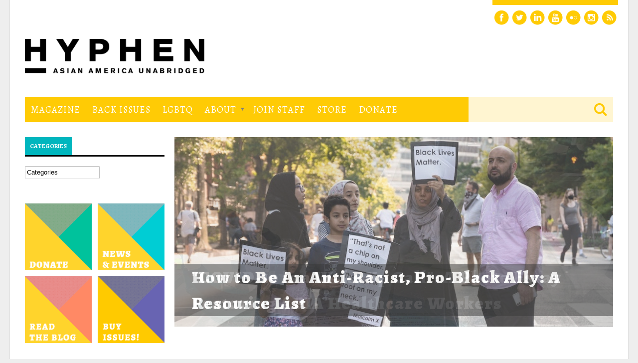

--- FILE ---
content_type: text/css
request_url: https://hyphenmagazine.com/sites/all/themes/core%207.x/boardwalk/css/style4.css?t5uqhq
body_size: 3255
content:
/* HTML 
--------------------------------------------------------------------------*/

body {
	color: #000;
	font-size: .875em;
	line-height: 1.6em;
	font-family: 'Roboto', "Helvetica Neue", Helvetica, Arial, sans-serif;
	font-weight: 300;
	background: #eee;
}

h1, h2, h3, h4, h5 {
  padding-bottom: 20px;
  font-weight: normal;
  line-height: 1.4em;
  font-family: 'Oswald', sans-serif;
  text-transform: uppercase;
}

p {
	padding-bottom: 20px;
}

pre {
  display: block;
  margin-bottom: 20px;
  padding: 20px;
  background: #666666;
  color: #ffffff;
  text-shadow: -1px -1px #333;
  border-top: 1px solid #333;
  border-left: 1px solid #333;
}

code {
  display: block;
  margin-bottom: 20px;
  font-style: italic;
  font-weight: bold;
  padding: 20px;	
  background: #eee;
  border-top: 1px solid #ddd;
  border-left: 1px solid #ddd;
}

address {
  display: block;
  margin-bottom: 20px;
  padding: 20px;
  border: 1px solid #dddddd;
  background: #eee;
  color: #333;
  text-shadow: 1px 1px #f9f9;
  border-top: 1px solid #ddd;
  border-left: 1px solid #ddd;
}

ul, ol, .block ul, menu, dir {
  padding-left: 1.0em;
  padding-bottom: 1.0em;
}

ul li, ol li, menu li {
  padding: 5px 0;
  list-style: disc inside none;	
}

ol li {
  list-style: decimal inside none;
}

.social ul li {
  list-style: none outside none;
}

.node-teaser .image-margin {
  margin-left: 260px;	
}

blockquote {
  margin: 20px 30px;
  padding-left: 58px;
  color: #666666;
  font-size: 14px;
  font-:italic;
  background: url(../images/openquote.png) top left no-repeat;
} 

blockquote p {
  padding-right: 50px;
  background: none;
} 

dl {
  margin-bottom: 1.0em;
  padding: 20px;
  border: 1px solid #dddddd;	
  background: #f9f9f9;
}

dt {
  font-weight: bold;
}

dd {
  padding-bottom: 1.0em;
  padding-left: 1.0em;
  font-:italic;	
}

acronym {
  text-transform: uppercase;	
}

cite {
  font-: italic;	
}

table {
  margin-bottom: 20px;
  border: 1px solid #ddd;
  background: #FFF;
  border-collapse:collapse;
  width: 100%;
}

caption {
  padding-bottom: 0.5em;	
  font-size: 11px;
}

th, td {
  padding: 10px;
  border: 1px solid #ddd;  	
}

th {
  background: #f9f9f9;
  font-weight: bold;	
}

legend {
  font-weight: bold;
  text-transform: uppercase;
  font-weight: 12px;	
}

input, select, button {
  margin-bottom: 1.0em;	
}

/* PAGE 
--------------------------------------------------------------------------*/

.container_12 {
  padding: 0 20px;
}

.page-inner {
	background: #fff;
	border-left: 1px solid #ddd;
	border-right: 1px solid #ddd;
}

/* HEADER 
--------------------------------------------------------------------------*/

.site-name {
  line-height: 1.0em;
  padding-bottom: 10px;
	font-size: 92px;
}

.site-slogan {
  padding-bottom: 0;
	font-weight: normal;
	color: #999;
}

/* SOCIAL
--------------------------------------------------------------------------*/

.social {
	float: right;
	height: 50px;
}

.social ul {
	display: inline-block;
	margin: 0;
	padding: 0;
}

.social ul li {
  padding: 9px 2px;
  float: left;
}

.social ul li a {
  display: block;
  width: 32px;
  height: 32px;	
}

.social ul li a.facebook {
  background: url(../images/social-media-icons.png) 0px 0px no-repeat;
}

.social ul li a.facebook:hover {
  background: url(../images/social-media-icons.png) 0px -32px no-repeat;
}

.social ul li a.twitter {
  background: url(../images/social-media-icons.png) -32px 0px no-repeat;
}

.social ul li a.twitter:hover {
  background: url(../images/social-media-icons.png) -32px -32px no-repeat;
}

.social ul li a.google {
  background: url(../images/social-media-icons.png) -64px 0px no-repeat;
}

.social ul li a.google:hover {
  background: url(../images/social-media-icons.png) -64px -32px no-repeat;
}

.social ul li a.linkedin {
  background: url(../images/social-media-icons.png) -96px 0px no-repeat;
}

.social ul li a.linkedin:hover {
  background: url(../images/social-media-icons.png) -96px -32px no-repeat;
}

.social ul li a.youtube {
  background: url(../images/social-media-icons.png) -128px 0px  no-repeat;
}

.social ul li a.youtube:hover {
  background: url(../images/social-media-icons.png) -128px -32px no-repeat;
}

.social ul li a.flickr {
  background: url(../images/social-media-icons.png) -160px 0px no-repeat;
}

.social ul li a.flickr:hover {
  background: url(../images/social-media-icons.png) -160px -32px no-repeat;
}

.social ul li a.instagram {
  background: url(../images/social-media-icons.png) -192px 0px no-repeat;
}

.social ul li a.instagram:hover {
  background: url(../images/social-media-icons.png) -192px -32px no-repeat;
}

.social ul li a.rss {
  background: url(../images/social-media-icons.png) -224px 0px no-repeat;
}

.social ul li a.rss:hover {
  background: url(../images/social-media-icons.png) -224px -32px no-repeat;
}

/* SEARCH FORM
--------------------------------------------------------------------------*/

.region-search-box .element-invisible {
	display: none;
}

.region-search-box {
	height: 50px;
	float: right;
	padding-left: 20px;
	}

#block-search-form h3, #search-block-form label {
  display: none;
}

#search-block-form  .form-item, #search-block-form  .form-actions {
  margin-bottom: 0em;
  margin-top: 0em;
}

#search-block-form .form-text, #search-block-form .form-submit {
  padding: 0;
  margin: 0;
  border: 0;
  background: 0;
  vertical-align: middle;
}

#search-block-form .form-wrapper, #search-block-form .form-item {
  float: left;	
}

#search-block-form .form-submit {
  width: 50px;
  height: 50px;
  line-height: 50px;
  text-transform: uppercase;
  background: 0;
  border-radius: 0;
  text-shadow: 0 0 #ffffff;
  text-indent: -999em;
}

#search-block-form .form-text {
  width: 240px;
  height: 50px;
  padding: 0 10px;
  line-height: 50px;
  font-size: 18px;
  font-style: italic;
  background: #fff5d1;
  border: 0;
}

#search-block-form input:focus {
  box-shadow: 0 0 0px 0 #22d7cc;
}

/* PREFACE 
--------------------------------------------------------------------------*/

/* MAIN CONTENT 
--------------------------------------------------------------------------*/

.main-content-wrapper {
	padding: 30px 0 0 0;
}

/* SIDEBARS 
--------------------------------------------------------------------------*/

.sidebar .block {
  margin-bottom: 30px;
	/*
padding: 3px;
	border: 3px solid #ddd;
*/
}

.sidebar .block-inner {
  /*
padding: 10px;
	border: 1px solid #ddd;
*/
}

.sidebar h3 {
	background: #00B6BE;
	color: #fff;
    font-family: 'Alegreya', serif;
    display: inline-block;
    font-weight: 700;
	padding: 10px;
	}

.sidebar .block-title {
	border-bottom: 3px solid #000;
}

.sidebar .content {
  padding: 0 0 20px 0;
}

.sidebar ul.menu li {
	float: none;
}

.first-sidebar {
  font-size: 12px;
}

.sidebar .player iframe {
  width: 346px;
	height: 200px;
}


/* POSTSCRIPT 
--------------------------------------------------------------------------*/

.postscript-wrapper {
	margin: 0 -20px;
	background: #f9f9f9;
	border-top: 1px solid #ddd;
}

.postscript-wrapper-inner {
  padding: 30px 20px;
}

.postscript-wrapper h3 {
  display: block;
	padding: 10px;
	color: #000;
}

.postscript-wrapper .block {
	margin-bottom: 30px;
}

/* FOOTER
--------------------------------------------------------------------------*/

.footer-wrapper {
	margin: 0 -20px;
	color: #fff;
	text-align: center;
	background: transparent url("../images/footer-bg.png") repeat 0 0;
}

.footer-wrapper a {
  color: #FDB913;
}

.footer-wrapper .site-name {
	font-size: 32px;
}

/* LISTS 
--------------------------------------------------------------------------*/

/* USER MENU 
--------------------------------------------------------------------------*/

#user-menu {
  float: left;
	height: 50px;
  margin-left: -5px;
}

#user-menu ul.menu li a {
  padding: 0 10px;
  display: block;
	font-size: 12px;
	line-height: 50px;
	text-transform: uppercase;
}

/* MAIN MENU 
--------------------------------------------------------------------------*/

#main-menu {
  /*
padding: 3px;
  border: 3px solid #000;
*/
}

.main-menu-inner {
  /* border: 1px solid #333; */
}

#main-menu ul.menu li a {
	display: inline-table;
  padding: 0 20px;
	font-weight: normal;
	line-height: 50px;
	font-size: 1em;
  font-family: 'Oswald', sans-serif;
	text-transform: uppercase;
	/* border-right: 1px solid #333; */
}

#main-menu ul.menu li a:hover {
	color: #FDB913;
}


#main-menu ul.menu li a.active {
	color: #fff;
  background: #FDB913;
}

#main-menu ul.menu ul {
  display: none;
}

/* MAIN MENU SECOND LEVEL
--------------------------------------------------------------------------*/

#main-menu-second-level h3 {
  display: none;
}

#main-menu-second-level {
  /*
padding: 5px;
  border: 1px solid #000;
	background: #f9f9f9;
*/
}

#main-menu-second-level ul.menu {
	margin-left: -5px;
}

#main-menu-second-level ul.menu li a {
  display: block;
  padding: 0 10px;
	font-weight: normal;
	line-height: 30px;
  font-family: 'Oswald', sans-serif;
	text-transform: uppercase;
}

#main-menu-second-level ul.menu li a:hover {
  color: #FDB913;
}


/* SIDE MENU 
--------------------------------------------------------------------------*/

/* CONTENT TOP & CONTENT BOTTOM
--------------------------------------------------------------------------*/

/* NODES
--------------------------------------------------------------------------*/

.field-name-field-image img {
	display: block;
	margin-bottom: 20px;
	width: 100%;
	height: 100%;
}

.links a {
	display: inline-block;
  padding: 2px 5px;
	margin-right: 0px;
	font-size: 11px;
	font-weight: normal;
	color: #fff;
  font-family: 'Oswald', sans-serif;
  background: #FDB913;
	text-transform: uppercase;
}

h1.title {
	font-size: 32px;
	padding-bottom: 5px;
}

#page-title {
    display: block;
	font-size: 18px;
	margin-bottom: 30px;
	padding: 10px;
	color: #fff;
	background: #000;
}

	.magazine #page-title,
	.blog #page-title,
	.lgbtq #page-title {
		display: none;
		}
	
	.magazine.page-taxonomy #page-title {
		display: block;
		}

.front #page-title {
	display: none;
}

ul.inline li.comment_forbidden {
	display: none;
}

.submitted {
  margin-bottom: 20px;
  color: #FDB913;
  font-family: 'Oswald', sans-serif;
	text-transform: uppercase;
}


/* Teasers */

.node-teaser {
  padding-bottom: 3px;
  margin-bottom: 30px;
	border-bottom: 3px solid #ddd;
}

.node-teaser h2.title {
	padding-bottom: 5px;
}

.node-teaser h2.title a {
	font-size: 18px;
	font-weight: normal;
}

.node-teaser .submitted a {
  color: #FDB913;
}

.node-teaser .node-content-wrapper {
	position: relative;
  padding-bottom: 20px;
	border-bottom: 1px solid #ddd;
}

/* COMMENTS
--------------------------------------------------------------------------*/

#comments {
  margin-top: 40px;	
}

.comment .user-picture {
  margin-top: 20px;
  float: left;	
}

.comment .user-picture img {
  width: 60px;
  height: 60px;
  display: block;
  border: 3px solid #ddd;
}

.comment-content {
  margin-bottom: 20px;
  margin-left: 30px;
  padding: 20px 20px 20px 50px;
  border: 1px solid #ddd;
}

.indented .comment-content {
  background: #f9f9f9;	
}

.comment .links {
  text-transform: uppercase;	
}

/* BREADCRUMBS
--------------------------------------------------------------------------*/

.breadcrumb-inner {
	padding: 5px 25px;
	border: 1px solid #666;
	border-top: 0;
}

/* MISC
--------------------------------------------------------------------------*/

div.messages {
	margin: 0 0 20px 0;
}

ul.primary {
  border-bottom: 0 solid #DDDDDD;
  border-collapse: collapse;
  height: auto;
  line-height: 1em;
  list-: none outside none;
  margin: 5px 0;
  padding: 5px 0 20px 0;
  white-space: nowrap;
}

ul.primary li a {
  background-color: #DDDDDD;
  border-color: #BBBBBB;
  border-radius: 3px 3px 3px 3px;
  border-: solid;
  border-width: 1px;
  color: #666666;
  height: auto;
  margin-right: 3px;
  padding: 10px;
  text-decoration: none;
  border-top: 1px solid #f9f9f9;
  border-left: 1px solid #f9f9f9;
}

.profile .user-picture {
	float: none;
	margin: 0 1em 1em 0;
}

/* VIEWS
--------------------------------------------------------------------------*/

/* Slideshow */

.slideshow-wrapper {
	padding: 30px 0 0 0;
	margin-bottom: -20px;
}

.flexslider {
	position: relative;
	background: none repeat scroll 0 0 #FFFFFF;
	border: none;
	border-radius: none;
	box-shadow: none;
	margin: 0;
	position: relative;
}

.flex-control-nav {
	position: absolute;
	top: 20px;
	left: 0;
}

.flexslider ul {
	padding: 0;
	margin: 0;
}

.flexslider ul li {
	padding: 0;
	margin: 0;
	list-style: none;
}

.flexslider .slides img {
	display: block;
	width: 100%;
	height: auto;
}

.view-slideshow .views-field-field-image img {
  display: block;
}

.view-slideshow .views-field-title {
  position: absolute;
	bottom: 20px;
}

.view-slideshow .views-field-title a {
  display: inline-block;
  padding: 5px 30px;
  font-size: 32px;
	line-height: 1.0em;
	color: #fff;
  font-family: 'Oswald', sans-serif;
	background: #FDB913;
	text-transform: uppercase;
}

/* Slideshow Sidebar */

.view-slideshow-sidebar .flex-control-nav {
	position: absolute;
	top: 20px;
	left: 0;
}

.view-slideshow-sidebar .views-field-field-image img {
  display: block;
}

.view-slideshow-sidebar .views-field-title {
  position: absolute;
	bottom: -2px;
}

.view-slideshow-sidebar .views-field-title a {
  display: inline-block;
  padding: 0 20px;
  font-size: 16px;
	color: #fff;
  font-family: 'Oswald', sans-serif;
	background: #FDB913;
	text-transform: uppercase;
}

.view-slideshow-sidebar .views-field-term-node-tid {
  position: absolute;
	top: 0px;
	right: 0px;
}

.view-slideshow-sidebar .views-field-term-node-tid a {
  display: inline-block;
  padding: 0 10px;
  font-size: 12px;
	color: #fff;
  font-family: Gotham, "Helvetica Neue", Helvetica, Arial, sans-serif;
	background: #000;
	text-transform: uppercase;
}

#slideshow-sidebar .slides {
	padding-bottom: 18px;
}

/* Taxonomy */

.view-taxonomy-term .view-content {
	margin: 0 -10px;
}

.view-taxonomy-term .views-row {
  float: left;
  width: 49.9%;
}

.view-taxonomy-term .views-row .node-teaser {
  margin-left: 10px;
  margin-right: 10px;
}

/* Postscript Views */

.postscript-wrapper .block-inner {
  border: 1px solid #ddd;
	background: #fff;
}

.postscript-wrapper .views-field-field-image img {
  padding: -20px;
  margin-bottom: 20px;
  width: 100%;
	height: auto;
}

.postscript-wrapper .views-field-title {
  padding: 0 20px;
	font-size: 18px;
  font-family: 'Oswald', sans-serif;
	text-transform: uppercase;
}

.postscript-wrapper .views-field-created {
  padding: 0 20px 10px 20px;
  color: #FDB913;
  font-family: 'Oswald', sans-serif;
	text-transform: uppercase;
}

.postscript-wrapper .attachment .views-field-title {
  font-size: 14px;
  font-family: Gotham, "Helvetica Neue", Helvetica, Arial, sans-serif;
	text-transform:capitalize;
}

.postscript-wrapper .views-field-body {
	padding: 0 20px;
}

.postscript-wrapper .views-field-body p {
	padding-bottom: 10px;
}

.postscript-wrapper .views-field-view-node {
  padding: 0 20px 20px 20px;
}

.postscript-wrapper .views-field-view-node a {
	display: inline-block;
  padding: 2px 5px;
	margin-right: 0px;
	font-size: 11px;
	font-weight: normal;
	color: #fff;
  font-family: 'Oswald', sans-serif;
  background: #FDB913;
	text-transform: uppercase;
}

.postscript-wrapper .attachment {
	padding: 0 0 20px 0;
}

.postscript-wrapper .attachment .view-header h4 {
  padding: 0 20px 20px 20px;
	color: #999;
	text-transforum: capitalize;
}

.postscript-wrapper .attachment .views-field-title a {
  color: #FDB913;
}

/* Isotope Animation */

/**** Isotope CSS3 transitions ****/

.isotope,
.isotope .isotope-item {
  -webkit-transition-duration: 0.8s;
     -moz-transition-duration: 0.8s;
      -ms-transition-duration: 0.8s;
       -o-transition-duration: 0.8s;
          transition-duration: 0.8s;
}

.isotope {
  -webkit-transition-property: height, width;
     -moz-transition-property: height, width;s
      -ms-transition-property: height, width;
       -o-transition-property: height, width;
          transition-property: height, width;
}

.isotope .isotope-item {
  -webkit-transition-property: -webkit-transform, opacity;
     -moz-transition-property:    -moz-transform, opacity;
      -ms-transition-property:     -ms-transform, opacity;
       -o-transition-property:      -o-transform, opacity;
          transition-property:         transform, opacity;
}

/**** disabling Isotope CSS3 transitions ****/

.isotope.no-transition,
.isotope.no-transition .isotope-item,
.isotope .isotope-item.no-transition {
  -webkit-transition-duration: 0s;
     -moz-transition-duration: 0s;
      -ms-transition-duration: 0s;
       -o-transition-duration: 0s;
          transition-duration: 0s;
}

--- FILE ---
content_type: text/css
request_url: https://hyphenmagazine.com/sites/all/modules/nice_menus/css/nice_menus.css?t5uqhq
body_size: 761
content:
/*
  This file contains the basic logic for nice menus, and should not be
  edited.  To customize the menus, it's recommended to create a custom CSS
  file using nice_menus_default.css as a template, then configure the module
  to use your custom CSS file (this is done in the global settings tab of
  the theme administration.)
*/

/* Below should fix menu being a few pixels away in some themes, and menus disappearing behind other stuff. */
.block-nice-menus {
  line-height: normal;
  z-index: 10;
}

ul.nice-menu,
ul.nice-menu ul {
  z-index: 5;
  position: relative;
}

ul.nice-menu li {
  position: relative;
}

ul.nice-menu a {
  display: block;
  /*Default to Blue, but override as necessary*/
  color: #027ac6;
}

ul.nice-menu ul,
/* For Garland header. */
#header-region ul.nice-menu ul {
  position: absolute;
  visibility: hidden;
}

ul.nice-menu li.over ul {
  visibility: visible;
}

ul.nice-menu ul li {
  display: block;
}

ul.nice-menu:after {
  content: ".";
  display: block;
  height: 0;
  clear: both;
  visibility: hidden;
}

/* Show submenus when over their parents. */
ul.nice-menu li:hover ul,
ul.nice-menu li.menuparent li:hover ul,
ul.nice-menu li.menuparent li.menuparent li:hover ul,
ul.nice-menu li.menuparent li.menuparent li.menuparent li:hover ul,
ul.nice-menu li.over ul,
ul.nice-menu li.menuparent li.over ul,
ul.nice-menu li.menuparent li.menuparent li.over ul,
ul.nice-menu li.menuparent li.menuparent li.menuparent li.over ul,
/* Repeat all this stuff just for Garland headers. */
#header-region ul.nice-menu li:hover ul,
#header-region ul.nice-menu li.menuparent li:hover ul,
#header-region ul.nice-menu li.menuparent li.menuparent li:hover ul,
#header-region ul.nice-menu li.over ul,
#header-region ul.nice-menu li.menuparent li.over ul,
#header-region ul.nice-menu li.menuparent li.menuparent li.over ul {
  visibility: visible;
}

/* Hide sub-menus initially. */
ul.nice-menu li:hover ul ul,
ul.nice-menu li:hover ul ul ul,
ul.nice-menu li:hover li:hover ul ul,
ul.nice-menu li:hover li:hover ul ul ul,
ul.nice-menu li:hover li:hover li:hover ul ul,
ul.nice-menu li:hover li:hover li:hover ul ul ul,
ul.nice-menu li.over ul ul,
ul.nice-menu li.over ul ul ul,
ul.nice-menu li.over li.over ul ul,
ul.nice-menu li.over li.over ul ul ul,
ul.nice-menu li.over li.over li.over ul ul,
ul.nice-menu li.over li.over li.over ul ul ul,
/* Repeat all this stuff just for Garland headers. */
#header-region ul.nice-menu li:hover ul ul,
#header-region ul.nice-menu li:hover ul ul ul,
#header-region ul.nice-menu li:hover li:hover ul ul,
#header-region ul.nice-menu li:hover li:hover ul ul ul,
#header-region ul.nice-menu li:hover li:hover li:hover ul ul,
#header-region ul.nice-menu li:hover li:hover li:hover ul ul ul,
#header-region ul.nice-menu li.over ul ul,
#header-region ul.nice-menu li.over ul ul ul,
#header-region ul.nice-menu li.over li.over ul ul,
#header-region ul.nice-menu li.over li.over ul ul ul,
#header-region ul.nice-menu li.over li.over li.over ul ul,
#header-region ul.nice-menu li.over li.over li.over ul ul ul {
  visibility: hidden;
}

/***************
 IE 6 Fixes
***************/

/* Iframe to fix z-index bug when menu hovers over <select> fields. */
ul.nice-menu li.menuparent ul,
/* For Garland header. */
#header-region ul.nice-menu li.menuparent ul {
  overflow: visible !important;
}

ul.nice-menu li.menuparent ul iframe,
/* For Garland header. */
#header-region ul.nice-menu li.menuparent ul iframe {
  display: none;
  display/**/: block;
  position: absolute;
  top: 0;
  left: 0;
  z-index: -1;
  filter: mask();
  width: 20px;
  height: 20px;
}


--- FILE ---
content_type: text/css
request_url: https://hyphenmagazine.com/sites/all/themes/core%207.x/boardwalk/css/roboto.css?t5uqhq
body_size: 140
content:
@font-face {
    font-family: 'robotoregular';
    src: url('../fonts/Roboto-Regular-webfont.eot');
    src: url('../fonts/Roboto-Regular-webfont.eot?#iefix') format('embedded-opentype'),
         url('../fonts/Roboto-Regular-webfont.woff') format('woff'),
         url('../fonts/Roboto-Regular-webfont.ttf') format('truetype'),
         url('../fonts/Roboto-Regular-webfont.svg#robotoregular') format('svg');
    font-weight: normal;
    font-style: normal;
}

@font-face {
    font-family: 'robotoitalic';
    src: url('../fonts/Roboto-Italic-webfont.eot');
    src: url('../fonts/Roboto-Italic-webfont.eot?#iefix') format('embedded-opentype'),
         url('../fonts/Roboto-Italic-webfont.woff') format('woff'),
         url('../fonts/Roboto-Italic-webfont.ttf') format('truetype'),
         url('../fonts/Roboto-Italic-webfont.svg#robotoitalic') format('svg');
    font-weight: normal;
    font-style: normal;
}

@font-face {
    font-family: 'robotobold';
    src: url('../fonts/Roboto-Bold-webfont.eot');
    src: url('../fonts/Roboto-Bold-webfont.eot?#iefix') format('embedded-opentype'),
         url('../fonts/Roboto-Bold-webfont.woff') format('woff'),
         url('../fonts/Roboto-Bold-webfont.ttf') format('truetype'),
         url('../fonts/Roboto-Bold-webfont.svg#robotobold') format('svg');
    font-weight: normal;
    font-style: normal;
}

--- FILE ---
content_type: text/css
request_url: https://hyphenmagazine.com/sites/all/themes/core%207.x/boardwalk/scss-css/layout.css?t5uqhq
body_size: 1878
content:
/* line 4, ../scss/layout.scss */
.main {
  float: right;
}

/* line 8, ../scss/layout.scss */
.user-menu-wrapper {
  background-color: #FFF;
  height: 50px;
  line-height: 50px;
}
/* line 13, ../scss/layout.scss */
.user-menu-wrapper .social {
  border-top: 10px solid #FFCB05;
}

/* line 18, ../scss/layout.scss */
.header-wrapper {
  margin: 2em 0 3em 0;
  text-align: left;
}
/* line 22, ../scss/layout.scss */
.header-wrapper .site-logo img {
  width: 360px;
}

/* line 28, ../scss/layout.scss */
.main .content img {
  max-width: 100%;
}

/* line 33, ../scss/layout.scss */
.center-wrapper {
  clear: both;
  padding-top: 6em;
}

/* line 38, ../scss/layout.scss */
.footer-wrapper {
  margin: 5em -20px 0 -20px !important;
}
/* line 41, ../scss/layout.scss */
.footer-wrapper #footer {
  margin: 0;
  text-align: center;
  width: 100%;
}
/* line 48, ../scss/layout.scss */
.footer-wrapper #mini-panel-footer .panel-col-first {
  width: 245px;
}
/* line 51, ../scss/layout.scss */
.footer-wrapper #mini-panel-footer .panel-col-first .inside {
  margin: 0;
}
/* line 55, ../scss/layout.scss */
.footer-wrapper #mini-panel-footer .panel-col-first #footer-logo {
  background-color: #FFCB05;
  padding: 3em 0;
}
/* line 59, ../scss/layout.scss */
.footer-wrapper #mini-panel-footer .panel-col-first #footer-logo p {
  padding-bottom: 0;
}
/* line 63, ../scss/layout.scss */
.footer-wrapper #mini-panel-footer .panel-col-first #footer-logo a {
  background: transparent url("../images/logo-white.png") no-repeat 0 0;
  display: inline-table;
  height: 115px;
  text-indent: -9999px;
  width: 70px;
}
/* line 73, ../scss/layout.scss */
.footer-wrapper #mini-panel-footer .panel-col {
  padding: 3em 0 0 2em;
  width: 50%;
}
/* line 78, ../scss/layout.scss */
.footer-wrapper #mini-panel-footer .panel-col-last {
  float: right;
  padding: 3em 2em 0;
  width: 20%;
}

/* line 91, ../scss/layout.scss */
#block-panels-mini-header-ads .view-ads .views-row img {
  height: auto;
  max-width: 1180px;
  width: 100%;
}

/* line 107, ../scss/layout.scss */
.view-homepage-slideshow,
#featured-magazine-articles,
#featured-blog-posts,
#featured_lgbtq_posts {
  position: relative;
}
/* line 113, ../scss/layout.scss */
.view-homepage-slideshow .view-content,
#featured-magazine-articles .view-content,
#featured-blog-posts .view-content,
#featured_lgbtq_posts .view-content {
  position: relative;
  z-index: 0;
}
/* line 117, ../scss/layout.scss */
.view-homepage-slideshow .view-content .views-row,
#featured-magazine-articles .view-content .views-row,
#featured-blog-posts .view-content .views-row,
#featured_lgbtq_posts .view-content .views-row {
  margin-bottom: 1.5em;
  position: relative;
}
/* line 121, ../scss/layout.scss */
.view-homepage-slideshow .view-content .views-row b,
.view-homepage-slideshow .view-content .views-row strong,
#featured-magazine-articles .view-content .views-row b,
#featured-magazine-articles .view-content .views-row strong,
#featured-blog-posts .view-content .views-row b,
#featured-blog-posts .view-content .views-row strong,
#featured_lgbtq_posts .view-content .views-row b,
#featured_lgbtq_posts .view-content .views-row strong {
  color: #666;
}
/* line 126, ../scss/layout.scss */
.view-homepage-slideshow .view-content .views-row a,
#featured-magazine-articles .view-content .views-row a,
#featured-blog-posts .view-content .views-row a,
#featured_lgbtq_posts .view-content .views-row a {
  text-decoration: none;
}
/* line 130, ../scss/layout.scss */
.view-homepage-slideshow .view-content .views-row .views-field-field-main-image,
.view-homepage-slideshow .view-content .views-row .views-field-field-slideshow-image,
#featured-magazine-articles .view-content .views-row .views-field-field-main-image,
#featured-magazine-articles .view-content .views-row .views-field-field-slideshow-image,
#featured-blog-posts .view-content .views-row .views-field-field-main-image,
#featured-blog-posts .view-content .views-row .views-field-field-slideshow-image,
#featured_lgbtq_posts .view-content .views-row .views-field-field-main-image,
#featured_lgbtq_posts .view-content .views-row .views-field-field-slideshow-image {
  line-height: 0;
}
/* line 134, ../scss/layout.scss */
.view-homepage-slideshow .view-content .views-row .views-field-field-main-image img,
.view-homepage-slideshow .view-content .views-row .views-field-field-slideshow-image img,
#featured-magazine-articles .view-content .views-row .views-field-field-main-image img,
#featured-magazine-articles .view-content .views-row .views-field-field-slideshow-image img,
#featured-blog-posts .view-content .views-row .views-field-field-main-image img,
#featured-blog-posts .view-content .views-row .views-field-field-slideshow-image img,
#featured_lgbtq_posts .view-content .views-row .views-field-field-main-image img,
#featured_lgbtq_posts .view-content .views-row .views-field-field-slideshow-image img {
  height: auto;
  max-width: 880px;
  width: 100%;
}
/* line 141, ../scss/layout.scss */
.view-homepage-slideshow .view-content .views-row .views-field-nothing,
#featured-magazine-articles .view-content .views-row .views-field-nothing,
#featured-blog-posts .view-content .views-row .views-field-nothing,
#featured_lgbtq_posts .view-content .views-row .views-field-nothing {
  background: transparent url("../images/slideshow-text-bg.png") repeat 0 0;
  bottom: 1.5em;
  padding: 0;
  position: absolute;
  width: 100%;
}
/* line 148, ../scss/layout.scss */
.view-homepage-slideshow .view-content .views-row .views-field-nothing .views-field-title,
#featured-magazine-articles .view-content .views-row .views-field-nothing .views-field-title,
#featured-blog-posts .view-content .views-row .views-field-nothing .views-field-title,
#featured_lgbtq_posts .view-content .views-row .views-field-nothing .views-field-title {
  color: #FFF;
  font-family: "Alegreya", serif;
  font-size: 2.5em;
  font-weight: 800;
  letter-spacing: 2px;
  line-height: 1.5em;
  padding: 0 1em;
}
/* line 158, ../scss/layout.scss */
.view-homepage-slideshow .view-content .views-row .views-field-nothing .views-field-subtitle,
#featured-magazine-articles .view-content .views-row .views-field-nothing .views-field-subtitle,
#featured-blog-posts .view-content .views-row .views-field-nothing .views-field-subtitle,
#featured_lgbtq_posts .view-content .views-row .views-field-nothing .views-field-subtitle {
  color: #FFF;
  font-size: 100%;
  padding: 0 1em;
}
/* line 163, ../scss/layout.scss */
.view-homepage-slideshow .view-content .views-row .views-field-nothing .views-field-subtitle a,
#featured-magazine-articles .view-content .views-row .views-field-nothing .views-field-subtitle a,
#featured-blog-posts .view-content .views-row .views-field-nothing .views-field-subtitle a,
#featured_lgbtq_posts .view-content .views-row .views-field-nothing .views-field-subtitle a {
  color: #FFF;
}
/* line 167, ../scss/layout.scss */
.view-homepage-slideshow .view-content .views-row .views-field-nothing .views-field-subtitle p,
#featured-magazine-articles .view-content .views-row .views-field-nothing .views-field-subtitle p,
#featured-blog-posts .view-content .views-row .views-field-nothing .views-field-subtitle p,
#featured_lgbtq_posts .view-content .views-row .views-field-nothing .views-field-subtitle p {
  margin-bottom: 0;
}
/* line 174, ../scss/layout.scss */
.view-homepage-slideshow .view-content .view-footer,
#featured-magazine-articles .view-content .view-footer,
#featured-blog-posts .view-content .view-footer,
#featured_lgbtq_posts .view-content .view-footer {
  bottom: 1em;
  position: absolute;
  right: 1em;
  z-index: 10;
}
/* line 182, ../scss/layout.scss */
.view-homepage-slideshow ul.rslides_tabs,
#featured-magazine-articles ul.rslides_tabs,
#featured-blog-posts ul.rslides_tabs,
#featured_lgbtq_posts ul.rslides_tabs {
  left: 46%;
  padding: 0;
  position: relative;
  top: 1em;
}
/* line 188, ../scss/layout.scss */
.view-homepage-slideshow ul.rslides_tabs li,
#featured-magazine-articles ul.rslides_tabs li,
#featured-blog-posts ul.rslides_tabs li,
#featured_lgbtq_posts ul.rslides_tabs li {
  float: left;
  list-style: none;
  margin: 0 .5em;
  padding: 0;
}
/* line 194, ../scss/layout.scss */
.view-homepage-slideshow ul.rslides_tabs li a,
#featured-magazine-articles ul.rslides_tabs li a,
#featured-blog-posts ul.rslides_tabs li a,
#featured_lgbtq_posts ul.rslides_tabs li a {
  background: transparent url("../images/slideshow-pager.png") no-repeat 0 0;
  display: inline-table;
  height: 11px;
  text-decoration: none;
  text-indent: -9999px;
  width: 11px;
}
/* line 204, ../scss/layout.scss */
.view-homepage-slideshow ul.rslides_tabs li.rslides_here a,
#featured-magazine-articles ul.rslides_tabs li.rslides_here a,
#featured-blog-posts ul.rslides_tabs li.rslides_here a,
#featured_lgbtq_posts ul.rslides_tabs li.rslides_here a {
  background: transparent url("../images/slideshow-pager.png") no-repeat 0 -39px;
}
/* line 211, ../scss/layout.scss */
.view-homepage-slideshow:after,
#featured-magazine-articles:after,
#featured-blog-posts:after,
#featured_lgbtq_posts:after {
  content: "";
  display: table;
  clear: both;
}

/* line 218, ../scss/layout.scss */
#featured-magazine-articles .view-content .views-row .views-field-nothing,
#featured_lgbtq_posts .view-content .views-row .views-field-nothing {
  bottom: -4.5em;
}

/* line 223, ../scss/layout.scss */
#featured-blog-posts .view-content .views-row .views-field-nothing {
  bottom: 1.5em;
}

/* line 230, ../scss/layout.scss */
#search-block-form .form-text {
  background: #fff5d1;
}
/* line 234, ../scss/layout.scss */
#search-block-form input#edit-submit {
  background: #fff5d1 url("../images/search-button.png") no-repeat center center;
}

/* line 242, ../scss/layout.scss */
.sidebar .block,
.sidebar .block-inner {
  border: 0;
  padding: 0;
}
/* line 248, ../scss/layout.scss */
.sidebar .panel-pane {
  margin-bottom: 2em;
}
/* line 253, ../scss/layout.scss */
.sidebar #block-panels-mini-right-sidebar #action_area {
  clear: both;
}
/* line 256, ../scss/layout.scss */
.sidebar #block-panels-mini-right-sidebar #action_area .pane-content {
  clear: both;
}
/* line 259, ../scss/layout.scss */
.sidebar #block-panels-mini-right-sidebar #action_area .pane-content img {
  margin-bottom: 1em;
  max-width: 48%;
  width: 100%;
}
/* line 264, ../scss/layout.scss */
.sidebar #block-panels-mini-right-sidebar #action_area .pane-content img.image-odd {
  float: left;
}
/* line 268, ../scss/layout.scss */
.sidebar #block-panels-mini-right-sidebar #action_area .pane-content img.image-even {
  float: right;
}
/* line 275, ../scss/layout.scss */
.sidebar #block-panels-mini-right-sidebar #quickset-content_highlight_box {
  font-family: Arial, Helvetica, sans-serif;
}
/* line 278, ../scss/layout.scss */
.sidebar #block-panels-mini-right-sidebar #quickset-content_highlight_box h3 {
  background-color: transparent;
  padding: 0;
}
/* line 282, ../scss/layout.scss */
.sidebar #block-panels-mini-right-sidebar #quickset-content_highlight_box h3 .ui-icon {
  display: none;
}
/* line 286, ../scss/layout.scss */
.sidebar #block-panels-mini-right-sidebar #quickset-content_highlight_box h3 a {
  padding: .5em;
}
/* line 291, ../scss/layout.scss */
.sidebar #block-panels-mini-right-sidebar #quickset-content_highlight_box .ui-accordion-content {
  padding: 1em;
}
/* line 296, ../scss/layout.scss */
.sidebar #block-panels-mini-right-sidebar #quickset-content_highlight_box .view-content .item-list ul {
  margin: 0;
  padding: 0;
}
/* line 300, ../scss/layout.scss */
.sidebar #block-panels-mini-right-sidebar #quickset-content_highlight_box .view-content .item-list ul li {
  list-style-position: outside;
  margin: 0 0 0 1em;
}
/* line 310, ../scss/layout.scss */
.sidebar #block-views-blog-block-2 .content, .sidebar #block-jump-menu-jump-menu-m-menu-categories .content {
  padding-top: 20px;
}
/* line 314, ../scss/layout.scss */
.sidebar #block-views-blog-block-2 select, .sidebar #block-jump-menu-jump-menu-m-menu-categories select {
  margin: 0;
}

/* line 323, ../scss/layout.scss */
.at-panel .region-two-33-66-first {
  float: left;
  width: 33%;
}
/* line 328, ../scss/layout.scss */
.at-panel .region-two-33-66-second {
  float: right;
  width: 65%;
}
/* line 333, ../scss/layout.scss */
.at-panel .region-two-33-66-top,
.at-panel .region-two-33-66-bottom {
  clear: both;
}

/* line 339, ../scss/layout.scss */
.panels-flexible-23 .panels-flexible-row {
  padding: 0;
}

/* line 345, ../scss/layout.scss */
div.caption-inner {
  border: 0 none;
}
/* line 348, ../scss/layout.scss */
div.caption-inner p.caption-text {
  font-style: italic;
  line-height: 1.25em;
  margin: 0;
}


--- FILE ---
content_type: text/css
request_url: https://hyphenmagazine.com/sites/all/themes/core%207.x/boardwalk/scss-css/typography.css?t5uqhq
body_size: 3960
content:
/* line 4, ../scss/typography.scss */
a,
a:visited {
  color: #00B6BE;
  text-decoration: none;
}

/* line 10, ../scss/typography.scss */
a:hover {
  text-decoration: none;
}

/* line 14, ../scss/typography.scss */
h2 {
  font-family: "robotobold", sans-serif;
  font-size: 2em;
  font-weight: normal;
}

/* line 20, ../scss/typography.scss */
h3 {
  font-family: "robotobold", sans-serif;
  font-weight: normal;
}

/* line 25, ../scss/typography.scss */
.node-teaser h2.title a {
  color: #000;
  text-decoration: none;
}

/* line 32, ../scss/typography.scss */
#block-system-user-menu {
  float: left;
  height: 50px;
}
/* line 36, ../scss/typography.scss */
#block-system-user-menu .block-title {
  display: none;
}
/* line 40, ../scss/typography.scss */
#block-system-user-menu ul.menu {
  padding: 0;
}
/* line 43, ../scss/typography.scss */
#block-system-user-menu ul.menu li {
  float: left;
  font-family: Arial, sans-serif;
  line-height: 0;
  list-style: none;
  padding: 0;
  text-transform: uppercase;
}
/* line 51, ../scss/typography.scss */
#block-system-user-menu ul.menu li a {
  color: #00B6BE;
  line-height: 4em;
  text-decoration: none;
}

/* line 60, ../scss/typography.scss */
.social {
  float: right;
  height: 50px;
}

/* line 67, ../scss/typography.scss */
#coffee-results li {
  list-style: none;
}

/* line 73, ../scss/typography.scss */
#navbar-administration, #navbar-administration :not(select) {
  color: inherit;
}
/* line 75, ../scss/typography.scss */
#navbar-administration .navbar-bar .navbar-icon span, #navbar-administration :not(select) .navbar-bar .navbar-icon span {
  font-weight: bold;
}

/* line 84, ../scss/typography.scss */
.main-menu-wrapper-inner {
  background-color: #FFCB05;
}

/* line 89, ../scss/typography.scss */
#block-nice-menus-1 ul.nice-menu {
  padding: 0;
}
/* line 92, ../scss/typography.scss */
#block-nice-menus-1 ul.nice-menu li {
  background-color: #FFCB05;
  border: 0;
  list-style: none;
  padding: .5em .5em 0 .5em;
}
/* line 98, ../scss/typography.scss */
#block-nice-menus-1 ul.nice-menu li a {
  color: #FFF;
  font-family: "Alegreya", serif;
  font-size: 1.3em;
  font-weight: 500;
  letter-spacing: 1px;
  text-transform: uppercase;
}
/* line 107, ../scss/typography.scss */
#block-nice-menus-1 ul.nice-menu li ul {
  border-top: 0;
  top: 3.5em;
}
/* line 111, ../scss/typography.scss */
#block-nice-menus-1 ul.nice-menu li ul li {
  width: 13.5em;
}
/* line 116, ../scss/typography.scss */
#block-nice-menus-1 ul.nice-menu li.menuparent {
  background: #FFCB05 url("../images/menu-down.png") 93% 58% no-repeat;
}

/* line 128, ../scss/typography.scss */
#mini-panel-right_sidebar #quicktabs-content_highlight_box ul.quicktabs-tabs {
  margin: 0;
  padding: 0;
}
/* line 132, ../scss/typography.scss */
#mini-panel-right_sidebar #quicktabs-content_highlight_box ul.quicktabs-tabs li {
  margin: 0;
  padding: 0;
}
/* line 136, ../scss/typography.scss */
#mini-panel-right_sidebar #quicktabs-content_highlight_box ul.quicktabs-tabs li a {
  background: transparent url("../images/footer-bg.png") repeat 0 0;
  color: #FFCB05;
  font-family: "Alegreya", serif;
  font-size: 1.15em;
  font-weight: 700;
  padding: .25em 1em;
  text-decoration: none;
  text-transform: uppercase;
}
/* line 148, ../scss/typography.scss */
#mini-panel-right_sidebar #quicktabs-content_highlight_box ul.quicktabs-tabs li.active a {
  background: #00B6BE none;
  color: #FFF;
}
/* line 156, ../scss/typography.scss */
#mini-panel-right_sidebar #quicktabs-content_highlight_box #quicktabs-container-content_highlight_box {
  border-top: 5px solid #000;
  margin-top: 1px;
  padding-top: .5em;
}
/* line 162, ../scss/typography.scss */
#mini-panel-right_sidebar #quicktabs-content_highlight_box #quicktabs-container-content_highlight_box .item-list ul {
  margin: 0;
  padding: 1.5em 0;
}
/* line 166, ../scss/typography.scss */
#mini-panel-right_sidebar #quicktabs-content_highlight_box #quicktabs-container-content_highlight_box .item-list ul li {
  list-style-position: outside;
  margin: 0 0 0 1.5em;
}
/* line 175, ../scss/typography.scss */
#mini-panel-right_sidebar #quicktabs-content_highlight_box .view-content-highlight-box .views-row {
  line-height: 1.4em;
  margin-bottom: 1.8em;
}
/* line 179, ../scss/typography.scss */
#mini-panel-right_sidebar #quicktabs-content_highlight_box .view-content-highlight-box .views-row .views-field-title {
  font-family: "Alegreya", serif;
  font-size: 1.25em;
  font-weight: 400;
}

/* line 191, ../scss/typography.scss */
#service-links {
  margin: 1em 0;
}
/* line 194, ../scss/typography.scss */
#service-links a {
  margin-right: .5em;
}

/* line 209, ../scss/typography.scss */
.views-field-service-links {
  clear: both;
}
/* line 212, ../scss/typography.scss */
.views-field-service-links ul {
  padding: 0 !important;
}
/* line 215, ../scss/typography.scss */
.views-field-service-links ul li {
  display: inline;
  list-style: none;
  padding: 0;
}
/* line 220, ../scss/typography.scss */
.views-field-service-links ul li a {
  background: transparent url("../images/share-icons.png") no-repeat 0 0 !important;
  color: #000;
  display: inline-table;
  height: 24px;
  padding: 0 !important;
  text-indent: -9999px;
  width: 24px;
}
/* line 230, ../scss/typography.scss */
.views-field-service-links ul li a.service-links-facebook:hover {
  background-position: 0 -25px !important;
}
/* line 235, ../scss/typography.scss */
.views-field-service-links ul li a.service-links-twitter {
  background-position: -26px 0 !important;
}
/* line 238, ../scss/typography.scss */
.views-field-service-links ul li a.service-links-twitter:hover {
  background-position: -26px -25px !important;
}
/* line 243, ../scss/typography.scss */
.views-field-service-links ul li a.service-links-google-plus {
  background-position: -50px 0 !important;
}
/* line 246, ../scss/typography.scss */
.views-field-service-links ul li a.service-links-google-plus:hover {
  background-position: -50px -25px !important;
}
/* line 251, ../scss/typography.scss */
.views-field-service-links ul li a.service-links-forward {
  background-position: -76px 0 !important;
}
/* line 254, ../scss/typography.scss */
.views-field-service-links ul li a.service-links-forward:hover {
  background-position: -76px -26px !important;
}
/* line 259, ../scss/typography.scss */
.views-field-service-links ul li a.service-links-print {
  background-position: -102px 0 !important;
}
/* line 262, ../scss/typography.scss */
.views-field-service-links ul li a.service-links-print:hover {
  background-position: -102px -26px !important;
}

/* line 283, ../scss/typography.scss */
#homepage_most_recent h2.pane-title,
#homepage_recent h2.pane-title,
#homepage_mag_blog h2.pane-title,
#homepage_magazine h2.pane-title,
#featured_content h2.pane-title,
.view-magazine h2.pane-title,
.mag-column h2.pane-title,
.view-suggested-reads h2.pane-title,
.view-lgbtq h2.pane-title {
  background: #FFCB05;
  border: 1px solid #FFF;
  color: #FFF;
  font-family: "Alegreya", serif;
  font-size: 1.25em;
  font-weight: 700;
  letter-spacing: 2px;
  margin-bottom: 1.5em;
  outline: 3px solid #FFCB05;
  padding: 0;
  text-align: center;
  text-transform: uppercase;
}
/* line 298, ../scss/typography.scss */
#homepage_most_recent .views-row,
#homepage_recent .views-row,
#homepage_mag_blog .views-row,
#homepage_magazine .views-row,
#featured_content .views-row,
.view-magazine .views-row,
.mag-column .views-row,
.view-suggested-reads .views-row,
.view-lgbtq .views-row {
  height: 275px;
  list-style: none;
  margin: 0 0 2em 0;
  padding: 0 0 1.5em 0;
}
/* line 304, ../scss/typography.scss */
#homepage_most_recent .views-row.first,
#homepage_recent .views-row.first,
#homepage_mag_blog .views-row.first,
#homepage_magazine .views-row.first,
#featured_content .views-row.first,
.view-magazine .views-row.first,
.mag-column .views-row.first,
.view-suggested-reads .views-row.first,
.view-lgbtq .views-row.first {
  margin-top: 0;
}
/* line 308, ../scss/typography.scss */
#homepage_most_recent .views-row .views-field-field-main-image,
#homepage_recent .views-row .views-field-field-main-image,
#homepage_mag_blog .views-row .views-field-field-main-image,
#homepage_magazine .views-row .views-field-field-main-image,
#featured_content .views-row .views-field-field-main-image,
.view-magazine .views-row .views-field-field-main-image,
.mag-column .views-row .views-field-field-main-image,
.view-suggested-reads .views-row .views-field-field-main-image,
.view-lgbtq .views-row .views-field-field-main-image {
  margin-bottom: 1em;
}
/* line 311, ../scss/typography.scss */
#homepage_most_recent .views-row .views-field-field-main-image img,
#homepage_recent .views-row .views-field-field-main-image img,
#homepage_mag_blog .views-row .views-field-field-main-image img,
#homepage_magazine .views-row .views-field-field-main-image img,
#featured_content .views-row .views-field-field-main-image img,
.view-magazine .views-row .views-field-field-main-image img,
.mag-column .views-row .views-field-field-main-image img,
.view-suggested-reads .views-row .views-field-field-main-image img,
.view-lgbtq .views-row .views-field-field-main-image img {
  height: auto !important;
  max-width: 100%;
  width: 100%;
}
/* line 318, ../scss/typography.scss */
#homepage_most_recent .views-row .views-field-title,
#homepage_recent .views-row .views-field-title,
#homepage_mag_blog .views-row .views-field-title,
#homepage_magazine .views-row .views-field-title,
#featured_content .views-row .views-field-title,
.view-magazine .views-row .views-field-title,
.mag-column .views-row .views-field-title,
.view-suggested-reads .views-row .views-field-title,
.view-lgbtq .views-row .views-field-title {
  font-family: "Alegreya", serif;
  font-size: 1.5em;
  font-weight: 800;
  line-height: 1.3em;
  text-transform: uppercase;
}
/* line 325, ../scss/typography.scss */
#homepage_most_recent .views-row .views-field-title a,
#homepage_recent .views-row .views-field-title a,
#homepage_mag_blog .views-row .views-field-title a,
#homepage_magazine .views-row .views-field-title a,
#featured_content .views-row .views-field-title a,
.view-magazine .views-row .views-field-title a,
.mag-column .views-row .views-field-title a,
.view-suggested-reads .views-row .views-field-title a,
.view-lgbtq .views-row .views-field-title a {
  color: #000;
  text-decoration: none;
}
/* line 329, ../scss/typography.scss */
#homepage_most_recent .views-row .views-field-title a:hover,
#homepage_recent .views-row .views-field-title a:hover,
#homepage_mag_blog .views-row .views-field-title a:hover,
#homepage_magazine .views-row .views-field-title a:hover,
#featured_content .views-row .views-field-title a:hover,
.view-magazine .views-row .views-field-title a:hover,
.mag-column .views-row .views-field-title a:hover,
.view-suggested-reads .views-row .views-field-title a:hover,
.view-lgbtq .views-row .views-field-title a:hover {
  color: #00B6BE;
}
/* line 335, ../scss/typography.scss */
#homepage_most_recent .views-row .views-field-field-subtitle,
#homepage_recent .views-row .views-field-field-subtitle,
#homepage_mag_blog .views-row .views-field-field-subtitle,
#homepage_magazine .views-row .views-field-field-subtitle,
#featured_content .views-row .views-field-field-subtitle,
.view-magazine .views-row .views-field-field-subtitle,
.mag-column .views-row .views-field-field-subtitle,
.view-suggested-reads .views-row .views-field-field-subtitle,
.view-lgbtq .views-row .views-field-field-subtitle {
  font-style: italic;
}
/* line 339, ../scss/typography.scss */
#homepage_most_recent .views-row .views-field-field-contributor,
#homepage_most_recent .views-row .views-field-created,
#homepage_recent .views-row .views-field-field-contributor,
#homepage_recent .views-row .views-field-created,
#homepage_mag_blog .views-row .views-field-field-contributor,
#homepage_mag_blog .views-row .views-field-created,
#homepage_magazine .views-row .views-field-field-contributor,
#homepage_magazine .views-row .views-field-created,
#featured_content .views-row .views-field-field-contributor,
#featured_content .views-row .views-field-created,
.view-magazine .views-row .views-field-field-contributor,
.view-magazine .views-row .views-field-created,
.mag-column .views-row .views-field-field-contributor,
.mag-column .views-row .views-field-created,
.view-suggested-reads .views-row .views-field-field-contributor,
.view-suggested-reads .views-row .views-field-created,
.view-lgbtq .views-row .views-field-field-contributor,
.view-lgbtq .views-row .views-field-created {
  font-size: 1em;
  font-weight: normal;
  line-height: 1.3em;
  text-transform: uppercase;
}

/* line 351, ../scss/typography.scss */
.blog-post-column *, .blog-post-column *:after, .blog-post-column *:before {
  -webkit-box-sizing: border-box;
  -moz-box-sizing: border-box;
  box-sizing: border-box;
}
/* line 357, ../scss/typography.scss */
.blog-post-column h2.pane-title {
  background: #FFCB05;
  border: 1px solid #FFF;
  color: #FFF;
  font-family: "Alegreya", serif;
  font-size: 1.25em;
  font-weight: 700;
  letter-spacing: 2px;
  margin-bottom: 1.5em;
  outline: 3px solid #FFCB05;
  padding: 0;
  text-align: center;
  text-transform: uppercase;
}
/* line 372, ../scss/typography.scss */
.blog-post-column .views-row {
  list-style: none;
  margin: 0 0 2em 0;
  padding: 0 0 1.5em 0;
}
/* line 377, ../scss/typography.scss */
.blog-post-column .views-row:after {
  content: "";
  display: table;
  clear: both;
}
/* line 383, ../scss/typography.scss */
.blog-post-column .views-row .views-column {
  float: left;
  padding-right: 20px;
  width: 33.33%;
}
/* line 388, ../scss/typography.scss */
.blog-post-column .views-row .views-column:last {
  padding-right: 0;
}
/* line 393, ../scss/typography.scss */
.blog-post-column .views-row .views-field-field-main-image {
  margin-bottom: 1em;
}
/* line 397, ../scss/typography.scss */
.blog-post-column .views-row .views-field-title {
  font-family: "Alegreya", serif;
  font-size: 1.5em;
  font-weight: 800;
  line-height: 1.3em;
  text-transform: uppercase;
}
/* line 404, ../scss/typography.scss */
.blog-post-column .views-row .views-field-title a {
  color: #000;
  text-decoration: none;
}
/* line 408, ../scss/typography.scss */
.blog-post-column .views-row .views-field-title a:hover {
  color: #00B6BE;
}
/* line 414, ../scss/typography.scss */
.blog-post-column .views-row .views-field-field-subtitle {
  font-style: italic;
}
/* line 418, ../scss/typography.scss */
.blog-post-column .views-row .views-field-field-contributor,
.blog-post-column .views-row .views-field-created {
  font-size: 1em;
  font-weight: normal;
  line-height: 1.3em;
  text-transform: uppercase;
}

/* line 429, ../scss/typography.scss */
#homepage_magazine .views-row {
  height: auto;
}

/* line 436, ../scss/typography.scss */
#homepage_mag_blog .views-row,
#featured_content .views-row {
  height: 275px;
  list-style: none;
  margin: 0 0 2em 0;
  padding: 0 0 1.5em 0;
}
/* line 442, ../scss/typography.scss */
#homepage_mag_blog .views-row.first,
#featured_content .views-row.first {
  margin-top: 0;
}
/* line 446, ../scss/typography.scss */
#homepage_mag_blog .views-row .views-field-field-main-image,
#featured_content .views-row .views-field-field-main-image {
  float: left;
  margin-bottom: 0;
  margin-right: 1em;
  width: 150px;
}
/* line 452, ../scss/typography.scss */
#homepage_mag_blog .views-row .views-field-field-main-image img,
#featured_content .views-row .views-field-field-main-image img {
  max-width: 100%;
  width: 100%;
}
/* line 458, ../scss/typography.scss */
#homepage_mag_blog .views-row .views-field-field-categories,
#featured_content .views-row .views-field-field-categories {
  color: #FFCB05;
  font-size: .875em;
  font-weight: 900;
  text-transform: uppercase;
}
/* line 465, ../scss/typography.scss */
#homepage_mag_blog .views-row .views-field-nothing,
#featured_content .views-row .views-field-nothing {
  background: none;
  bottom: 0;
  position: relative;
}
/* line 470, ../scss/typography.scss */
#homepage_mag_blog .views-row .views-field-nothing table,
#featured_content .views-row .views-field-nothing table {
  border: 0;
}
/* line 473, ../scss/typography.scss */
#homepage_mag_blog .views-row .views-field-nothing table tr,
#homepage_mag_blog .views-row .views-field-nothing table td,
#featured_content .views-row .views-field-nothing table tr,
#featured_content .views-row .views-field-nothing table td {
  border: 0;
  padding: 0;
  vertical-align: bottom;
}
/* line 482, ../scss/typography.scss */
#homepage_mag_blog .views-row .views-field-title,
#featured_content .views-row .views-field-title {
  font-family: "Alegreya", serif;
  font-size: 1.5em;
  font-weight: 800;
  line-height: 1.3em;
  padding: 0;
  text-transform: uppercase;
}
/* line 490, ../scss/typography.scss */
#homepage_mag_blog .views-row .views-field-title a,
#featured_content .views-row .views-field-title a {
  color: #000;
  text-decoration: none;
}
/* line 494, ../scss/typography.scss */
#homepage_mag_blog .views-row .views-field-title a:hover,
#featured_content .views-row .views-field-title a:hover {
  color: #00B6BE;
}
/* line 500, ../scss/typography.scss */
#homepage_mag_blog .views-row .views-field-field-subtitle,
#featured_content .views-row .views-field-field-subtitle {
  font-style: italic;
}
/* line 504, ../scss/typography.scss */
#homepage_mag_blog .views-row .views-field-field-contributor,
#homepage_mag_blog .views-row .views-field-created,
#featured_content .views-row .views-field-field-contributor,
#featured_content .views-row .views-field-created {
  font-size: 1em;
  font-weight: normal;
  line-height: 1.3em;
  text-transform: uppercase;
}

/* line 518, ../scss/typography.scss */
#recent-blog-posts h2.pane-title,
#recent-magazine-articles h2.pane-title,
#recent-magazine-articles-by-issue h2.pane-title {
  background: #FFCB05;
  border: 1px solid #FFF;
  color: #FFF;
  font-family: "Alegreya", serif;
  font-size: 1.25em;
  font-weight: 700;
  letter-spacing: 2px;
  margin-bottom: 1.5em;
  outline: 3px solid #FFCB05;
  padding: 0;
  text-align: center;
  text-transform: uppercase;
}
/* line 533, ../scss/typography.scss */
#recent-blog-posts .views-row,
#recent-magazine-articles .views-row,
#recent-magazine-articles-by-issue .views-row {
  clear: both;
  height: auto;
  margin-bottom: 3em;
}
/* line 538, ../scss/typography.scss */
#recent-blog-posts .views-row .left-column,
#recent-magazine-articles .views-row .left-column,
#recent-magazine-articles-by-issue .views-row .left-column {
  float: left;
  margin-right: 1em;
}
/* line 545, ../scss/typography.scss */
#recent-blog-posts .views-row .right-column .views-field-title,
#recent-magazine-articles .views-row .right-column .views-field-title,
#recent-magazine-articles-by-issue .views-row .right-column .views-field-title {
  font-family: "Alegreya", serif;
  text-transform: uppercase;
}
/* line 551, ../scss/typography.scss */
#recent-blog-posts .views-row .views-row-links,
#recent-magazine-articles .views-row .views-row-links,
#recent-magazine-articles-by-issue .views-row .views-row-links {
  clear: both;
  line-height: 1.8em;
}
/* line 557, ../scss/typography.scss */
#recent-blog-posts .views-row .views-row-links .views-field-read-more a,
#recent-blog-posts .views-row .views-row-links .views-field-comment-link a,
#recent-magazine-articles .views-row .views-row-links .views-field-read-more a,
#recent-magazine-articles .views-row .views-row-links .views-field-comment-link a,
#recent-magazine-articles-by-issue .views-row .views-row-links .views-field-read-more a,
#recent-magazine-articles-by-issue .views-row .views-row-links .views-field-comment-link a {
  background-color: #FFCB05;
  color: #FFF;
  display: inline-table;
  font-family: "robotoregular", sans-serif;
  font-size: 1em;
  font-weight: bold;
  padding: 0.1em .5em .15em;
  text-transform: uppercase;
}
/* line 570, ../scss/typography.scss */
#recent-blog-posts .views-row .views-row-links .views-field-service-links ul,
#recent-magazine-articles .views-row .views-row-links .views-field-service-links ul,
#recent-magazine-articles-by-issue .views-row .views-row-links .views-field-service-links ul {
  display: inline;
}

/* line 583, ../scss/typography.scss */
.magazine .view-magazine .item-list ul .views-row .views-field-field-main-image img {
  max-width: inherit;
  width: auto;
}

/* line 598, ../scss/typography.scss */
.page-taxonomy-term.magazine .articles-by-section-highlighted h2.pane-title,
.page-taxonomy-term.magazine .panels-flexible-row .pane-views-panes h2.pane-title {
  background: #FFCB05;
  border: 1px solid #FFF;
  color: #FFF;
  font-family: "Alegreya", serif;
  font-size: 1.25em;
  font-weight: 700;
  letter-spacing: 2px;
  margin-bottom: 1.5em;
  outline: 3px solid #FFCB05;
  padding: 0;
  text-align: center;
  text-transform: uppercase;
}
/* line 615, ../scss/typography.scss */
.page-taxonomy-term.magazine .view-magazine .views-row {
  height: auto;
}
/* line 618, ../scss/typography.scss */
.page-taxonomy-term.magazine .view-magazine .views-row .node-teaser {
  border: 0;
  margin: 0;
  padding: 0;
}
/* line 623, ../scss/typography.scss */
.page-taxonomy-term.magazine .view-magazine .views-row .node-teaser .node-content-wrapper {
  border: 0;
  padding-bottom: 0;
}
/* line 629, ../scss/typography.scss */
.page-taxonomy-term.magazine .view-magazine .views-row h2.title {
  font-family: "Alegreya", serif;
  font-size: 1.5em;
  font-weight: 800;
  line-height: 1.3em;
  padding-bottom: 0;
  text-transform: uppercase;
}
/* line 637, ../scss/typography.scss */
.page-taxonomy-term.magazine .view-magazine .views-row h2.title a {
  font-size: 1em;
  font-weight: 800;
}
/* line 641, ../scss/typography.scss */
.page-taxonomy-term.magazine .view-magazine .views-row h2.title a:hover {
  color: #00B6BE;
}
/* line 647, ../scss/typography.scss */
.page-taxonomy-term.magazine .view-magazine .views-row .field-name-field-subtitle {
  font-style: italic;
}
/* line 650, ../scss/typography.scss */
.page-taxonomy-term.magazine .view-magazine .views-row .field-name-field-subtitle p {
  padding: 0;
}
/* line 656, ../scss/typography.scss */
.page-taxonomy-term.magazine .view-magazine .views-row .field-name-body img {
  display: none;
}
/* line 661, ../scss/typography.scss */
.page-taxonomy-term.magazine .view-magazine .views-row .field-name-field-main-image {
  margin-top: 1em;
}
/* line 664, ../scss/typography.scss */
.page-taxonomy-term.magazine .view-magazine .views-row .field-name-field-main-image img {
  max-width: 414px;
  width: 100%;
}

/* line 676, ../scss/typography.scss */
.view-suggested-reads .views-row,
.view-hyphen-taxonomy-terms .views-row,
#lgbtq-content .view-lgbtq .views-row {
  height: 350px;
}
/* line 680, ../scss/typography.scss */
.view-suggested-reads .views-column,
.view-hyphen-taxonomy-terms .views-column,
#lgbtq-content .view-lgbtq .views-column {
  float: left;
  margin-right: 2%;
  width: 32%;
}
/* line 685, ../scss/typography.scss */
.view-suggested-reads .views-column .views-field-field-main-image,
.view-hyphen-taxonomy-terms .views-column .views-field-field-main-image,
#lgbtq-content .view-lgbtq .views-column .views-field-field-main-image {
  margin-bottom: .5em;
}
/* line 688, ../scss/typography.scss */
.view-suggested-reads .views-column .views-field-field-main-image img,
.view-hyphen-taxonomy-terms .views-column .views-field-field-main-image img,
#lgbtq-content .view-lgbtq .views-column .views-field-field-main-image img {
  max-width: 100%;
  width: 100%;
}
/* line 694, ../scss/typography.scss */
.view-suggested-reads .views-column .views-field-title,
.view-hyphen-taxonomy-terms .views-column .views-field-title,
#lgbtq-content .view-lgbtq .views-column .views-field-title {
  font-family: "Alegreya", serif;
  font-size: 1.5em;
  font-weight: 800;
  line-height: 1.3em;
  padding: 0;
  text-transform: uppercase;
}
/* line 702, ../scss/typography.scss */
.view-suggested-reads .views-column .views-field-title a,
.view-hyphen-taxonomy-terms .views-column .views-field-title a,
#lgbtq-content .view-lgbtq .views-column .views-field-title a {
  color: #000;
  text-decoration: none;
}
/* line 706, ../scss/typography.scss */
.view-suggested-reads .views-column .views-field-title a:hover,
.view-hyphen-taxonomy-terms .views-column .views-field-title a:hover,
#lgbtq-content .view-lgbtq .views-column .views-field-title a:hover {
  color: #00B6BE;
}
/* line 713, ../scss/typography.scss */
.view-suggested-reads .views-column .views-field-body img,
.view-suggested-reads .views-column .views-field-body object,
.view-suggested-reads .views-column .views-field-body figure,
.view-suggested-reads .views-column .views-field-body iframe,
.view-hyphen-taxonomy-terms .views-column .views-field-body img,
.view-hyphen-taxonomy-terms .views-column .views-field-body object,
.view-hyphen-taxonomy-terms .views-column .views-field-body figure,
.view-hyphen-taxonomy-terms .views-column .views-field-body iframe,
#lgbtq-content .view-lgbtq .views-column .views-field-body img,
#lgbtq-content .view-lgbtq .views-column .views-field-body object,
#lgbtq-content .view-lgbtq .views-column .views-field-body figure,
#lgbtq-content .view-lgbtq .views-column .views-field-body iframe {
  display: none;
}
/* line 721, ../scss/typography.scss */
.view-suggested-reads .views-column .views-field-created,
.view-hyphen-taxonomy-terms .views-column .views-field-created,
#lgbtq-content .view-lgbtq .views-column .views-field-created {
  font-style: italic;
}
/* line 725, ../scss/typography.scss */
.view-suggested-reads .views-column.views-column-last,
.view-hyphen-taxonomy-terms .views-column.views-column-last,
#lgbtq-content .view-lgbtq .views-column.views-column-last {
  margin-right: 0;
}

/* line 730, ../scss/typography.scss */
#lgbtq-content {
  clear: both;
}
/* line 733, ../scss/typography.scss */
#lgbtq-content .view-lgbtq {
  padding-top: 6em;
}
/* line 736, ../scss/typography.scss */
#lgbtq-content .view-lgbtq .views-row {
  height: 275px;
}

/* line 744, ../scss/typography.scss */
.node-teaser ul.links {
  display: inline-table;
  margin-bottom: 1em;
}
/* line 749, ../scss/typography.scss */
.node-teaser ul.links li a {
  text-decoration: none;
}

/* line 759, ../scss/typography.scss */
.node-type-magazine-article h2.pane-title,
.node-type-magazine-article .node-readmore {
  display: none;
}
/* line 765, ../scss/typography.scss */
.node-type-magazine-article .pane-suggested-reads-panel-pane-1 h2.pane-title {
  background: #FFCB05;
  border: 1px solid #FFF;
  color: #FFF;
  display: block;
  font-family: "Alegreya", serif;
  font-size: 1.25em;
  font-weight: 700;
  letter-spacing: 2px;
  margin-bottom: 1.5em;
  outline: 3px solid #FFCB05;
  padding: 0;
  text-align: center;
  text-transform: uppercase;
}

/* line 784, ../scss/typography.scss */
.view-suggested-reads .views-row {
  height: 275px;
  list-style: none;
  margin: 0 0 2em 0;
  padding: 0 0 1.5em 0;
}
/* line 790, ../scss/typography.scss */
.view-suggested-reads .views-row.first {
  margin-top: 0;
}
/* line 794, ../scss/typography.scss */
.view-suggested-reads .views-row .views-field-field-main-image {
  margin-bottom: 1em;
}
/* line 797, ../scss/typography.scss */
.view-suggested-reads .views-row .views-field-field-main-image img {
  height: auto !important;
  max-width: 100%;
  width: 100%;
}
/* line 804, ../scss/typography.scss */
.view-suggested-reads .views-row .views-field-title {
  font-family: "Alegreya", serif;
  font-size: 1.5em;
  font-weight: 800;
  line-height: 1.3em;
  text-transform: uppercase;
}
/* line 811, ../scss/typography.scss */
.view-suggested-reads .views-row .views-field-title a {
  color: #000;
  text-decoration: none;
}
/* line 815, ../scss/typography.scss */
.view-suggested-reads .views-row .views-field-title a:hover {
  color: #00B6BE;
}
/* line 821, ../scss/typography.scss */
.view-suggested-reads .views-row .views-field-field-subtitle {
  font-style: italic;
}
/* line 825, ../scss/typography.scss */
.view-suggested-reads .views-row .views-field-field-contributor,
.view-suggested-reads .views-row .views-field-created {
  color: #00B6BE;
  font-family: 'Oswald', sans-serif;
  font-size: 1em;
  font-weight: normal;
  line-height: 1.3em;
  text-transform: uppercase;
}

/* line 838, ../scss/typography.scss */
.node-type-blog-post .node-readmore {
  display: none;
}

/* line 843, ../scss/typography.scss */
.field-type-taxonomy-term-reference {
  clear: both;
}
/* line 846, ../scss/typography.scss */
.field-type-taxonomy-term-reference .field-item {
  display: inline;
  margin-right: .5em;
}

/* line 852, ../scss/typography.scss */
.pane-suggested-reads-panel-pane-1 {
  margin-top: 3em;
}

/* line 856, ../scss/typography.scss */
#contributor_bio {
  border-bottom: 2px solid #000;
  border-top: 2px solid #000;
  clear: both;
  margin: 1em 0;
  padding: 1em 0;
}
/* line 863, ../scss/typography.scss */
#contributor_bio .field-label {
  display: none;
}
/* line 867, ../scss/typography.scss */
#contributor_bio .field-name-field-profile-image {
  float: left;
  margin: 0 1em 0 0;
}
/* line 871, ../scss/typography.scss */
#contributor_bio .field-name-field-profile-image img {
  width: 150px;
}

/* line 878, ../scss/typography.scss */
.view-contributor-views .views-row {
  clear: both;
  margin-bottom: 2em;
  min-height: 250px;
}
/* line 883, ../scss/typography.scss */
.view-contributor-views .views-row .views-column {
  float: left;
  margin-right: 2%;
  width: 31%;
}
/* line 888, ../scss/typography.scss */
.view-contributor-views .views-row .views-column.views-column-last {
  margin-right: 0;
}
/* line 892, ../scss/typography.scss */
.view-contributor-views .views-row .views-column .views-field-title {
  font-family: 'Oswald', sans-serif;
  font-size: 1.5em;
  font-weight: normal;
  line-height: 1.3em;
  text-transform: uppercase;
}
/* line 899, ../scss/typography.scss */
.view-contributor-views .views-row .views-column .views-field-title a {
  color: #00B6BE;
  text-decoration: none;
}

/* line 908, ../scss/typography.scss */
.pane-node-comment-wrapper {
  clear: both;
}
/* line 911, ../scss/typography.scss */
.pane-node-comment-wrapper h2.pane-title {
  background: #FFCB05;
  border: 1px solid #FFF;
  color: #FFF;
  display: block;
  font-family: "Alegreya", serif;
  font-size: 1.25em;
  font-weight: 700;
  letter-spacing: 2px;
  margin-bottom: 1.5em;
  outline: 3px solid #FFCB05;
  padding: 0;
  text-align: center;
  text-transform: uppercase;
}
/* line 926, ../scss/typography.scss */
.pane-node-comment-wrapper h2.pane-title a {
  color: #FFF;
}
/* line 931, ../scss/typography.scss */
.pane-node-comment-wrapper .pane-content .pane-title {
  display: none;
}

/* line 939, ../scss/typography.scss */
#footer #mini-panel-footer {
  clear: both;
}
/* line 942, ../scss/typography.scss */
#footer #mini-panel-footer #founding-statement {
  font-weight: 700;
  text-align: left;
}
/* line 947, ../scss/typography.scss */
#footer #mini-panel-footer #copyright {
  clear: both;
  padding: 2em 0 0 0;
  text-align: left;
  text-transform: uppercase;
}
/* line 953, ../scss/typography.scss */
#footer #mini-panel-footer #copyright p {
  padding: 0;
}
/* line 958, ../scss/typography.scss */
#footer #mini-panel-footer ul.menu {
  margin: 0;
  padding: 0;
}
/* line 962, ../scss/typography.scss */
#footer #mini-panel-footer ul.menu li {
  list-style: none;
  float: left;
  font-weight: 700;
  margin: 0;
  padding: 0;
  text-transform: uppercase;
  width: 25%;
}
/* line 971, ../scss/typography.scss */
#footer #mini-panel-footer ul.menu li a {
  color: #FFF;
  font-size: 1.1em;
  text-transform: uppercase;
}
/* line 976, ../scss/typography.scss */
#footer #mini-panel-footer ul.menu li a:hover {
  color: #FFCB05;
}
/* line 982, ../scss/typography.scss */
#footer #mini-panel-footer ul.menu li.active a {
  color: #FFF;
}
/* line 987, ../scss/typography.scss */
#footer #mini-panel-footer ul.menu li ul.menu li {
  float: none;
  font-weight: 400;
  list-style: none;
  margin: 0;
  padding: 0;
  text-transform: none;
  width: auto;
}
/* line 996, ../scss/typography.scss */
#footer #mini-panel-footer ul.menu li ul.menu li a {
  font-size: 1em;
}
/* line 1002, ../scss/typography.scss */
#footer #mini-panel-footer ul.menu li.menu-21 ul.menu li {
  font-weight: 700;
}
/* line 1005, ../scss/typography.scss */
#footer #mini-panel-footer ul.menu li.menu-21 ul.menu li.menu-23 {
  margin-top: 1.55em;
}
/* line 1008, ../scss/typography.scss */
#footer #mini-panel-footer ul.menu li.menu-21 ul.menu li.menu-23 a {
  color: #FFCB05;
}

/* line 1021, ../scss/typography.scss */
span.caption {
  display: inline-table;
}
/* line 1024, ../scss/typography.scss */
span.caption p {
  font-size: .875em;
  font-style: italic;
  line-height: 1em;
  padding-bottom: 10px;
}


--- FILE ---
content_type: text/css
request_url: https://hyphenmagazine.com/sites/all/themes/core%207.x/boardwalk/css/essay.css?t5uqhq
body_size: 319
content:
.node-type-photo-essay .node-photo-essay {
	margin: 2em 0 0 0;
}

.node-type-photo-essay .field-name-body {
	margin-bottom: 5em;
}

.node-type-photo-essay .field-name-body table,
.node-type-photo-essay .field-name-body table td {
	background: transparent;
	border: 0;
	vertical-align: middle;
} 

.node-type-photo-essay .field-name-body table {
	width: 100%;
}

.node-type-photo-essay .field-name-body table td {
	font-size: 1.75em;
	line-height: 1.5em;
	padding: 2.5em 1em;
	width: 50% !important;	
}

.node-type-photo-essay .main .content .field-name-body table img {
	height: inherit !important;
}

div.essay-intro {
	font-size: 1.25em;
	font-style: italic;
	line-height: 1.4em;
}

div.essay-text {
	border: 1px solid #FFCB05;
	font-size: 1.25rem;
	line-height: 1.4em;
	margin: 2em auto;
	padding: .75em 1em;
	width: 80%;
}

@media only screen and (min-width: 320px) and (max-width: 767px) {

.mobile-break {
	border: 0;
	margin-bottom: 100px;
}

.node-type-photo-essay .field-name-body table tr {
	display: block;
	margin-bottom: 150px;
}

.node-type-photo-essay .field-name-body table td {
	display: block;
	font-size: 1.25em;
	padding: 0;
	width: 100% !important;
}

div.essay-text {
	margin: -50px auto 100px auto;
}
}


--- FILE ---
content_type: text/css
request_url: https://hyphenmagazine.com/sites/all/themes/core%207.x/boardwalk/css/responsive.css?t5uqhq
body_size: 1309
content:
.embedded-video .player {
	position: relative;
	padding-bottom: 56.25%; /* 16/9 ratio */
	padding-top: 30px; /* IE6 workaround*/
	height: 0;
	margin-bottom: 20px;
	overflow: hidden;
}

.embedded-video .player iframe,
.embedded-video .player object,
.embedded-video .player embed {
	position: absolute;
	top: 0;
	left: 0;
	width: 100%;
	height: 100%;
}

@media only screen and (min-width: 1200px) and (max-width: 1920px) {
}

/** 

Note: Design for a width of 960px

**/


@media only screen and (min-width: 960px) and (max-width: 1199px) {
	
}

/** 

Note: Design for a width of 768px

**/

@media only screen and (min-width: 768px) and (max-width: 959px) {
	
#main-menu ul.menu li a {
  font-size: 14px;
}
	
}

/** 
Note: Design for a width of 300px
**/

@media only screen and (max-width: 767px) {	

.header-wrapper {
	padding: 20px 0;
}

.site-name {
	font-size: 48px;
}

.social {
	float: none;
  margin: 0 auto;
	text-align: center;
}

.social ul {
  float: none;
  margin: 0 auto;
	text-align: center;
}

.search-box {
	margin: 0 auto;
	text-align: center;
}

.region-search-box {
  float: none;
  display: inline-block;
  padding-left: 0;	
  margin: 0 auto;
	text-align: center;
}

.user-menu-wrapper {
  background: transparent;
	height: auto;
	line-height: auto;
}

.user-menu-wrapper-inner {
  background: #fff;
	border-right: 1px solid #ddd;
	border-left: 1px solid #ddd;
}

#user-menu {
  float: none;
	height: 40px;
  margin: 0 auto;
	text-align: center;
}

#user-menu ul.menu {
	display: inline-block;
	text-align: center;
}

#user-menu ul.menu li a {
  padding: 0 10px;
  display: block;
	font-size: 12px;
	line-height: 40px;
	color: #000;
	text-transform: uppercase;
}

.view-slideshow {
	margin-bottom: 20px;
	overflow: hidden;
}

.view-slideshow .views-field-title a {
  font-size: 24px;
  text-align: center;
}

.breadcrumb-wrapper {
	border-top: 1px solid #333;
}

.front .breadcrumb-wrapper {
	border-top: none;
}

}

/** 
Note: Design for a width of 420px
**/

@media only screen and (min-width: 480px) and (max-width: 767px) {

.site-name {
	font-size: 64px;
}

}


/* #######################################################################

	meanMenu
	--------
	
	To be used with jquery.meanmenu.js by Chris Wharton (http://www.meanthemes.com/plugins/meanmenu/)

####################################################################### */


/* hide the link until viewport size is reached */
a.meanmenu-reveal {
display: none;
}

/* when under viewport size, .mean-container is added to body */
.mean-container .mean-bar { 
width: 100%;
position: relative;
background: #000;
padding: 4px 0;
min-height: 42px;
z-index: 999999;
}
.mean-container a.meanmenu-reveal {
width: 22px;
height: 22px;
padding: 13px 13px 11px 13px;
position: absolute;
top: 0;
right: 0;
cursor: pointer;
color: #fff;
text-decoration: none;
font-size: 16px;
text-indent: -9999em;
line-height: 22px;
font-size: 1px;
display: block;
font-family: Arial, Helvetica, sans-serif;
font-weight: 700;
}
.mean-container a.meanmenu-reveal span {
display: block;
background: #fff;
height: 3px;
margin-top: 3px;
}
.mean-container .mean-nav { 
float: left;
width: 100%;
background: #111;
margin-top: 42px;
}
.mean-container .mean-nav ul {
padding: 0;
margin: 0;
width: 100%;
list-style-type: none;
}
.mean-container .mean-nav ul li {
position: relative;
float: left;
width: 100%;
}
.mean-container .mean-nav ul li a {
display: block;
float: left;
width: 90%;
padding: 1em 5%;
margin: 0;
text-align: left;
color: #fff;
border-bottom: 1px solid #383838;
border-bottom: 1px solid rgba(255,255,255,0.5);
text-decoration: none;
text-transform: uppercase;
}
.mean-container .mean-nav ul li li a {
width: 80%;
padding: 1em 10%;
border-bottom: 1px solid #f1f1f1;
border-bottom: 1px solid rgba(255,255,255,0.25);
opacity: 0.75; 
filter: alpha(opacity=75);
text-shadow: none !important;
visibility: visible;
}
.mean-container .mean-nav ul li.mean-last a {
border-bottom: none;
margin-bottom: 0;
}
.mean-container .mean-nav ul li li li a {
width: 70%;
padding: 1em 15%;
}
.mean-container .mean-nav ul li li li li a {
width: 60%;
padding: 1em 20%;
}
.mean-container .mean-nav ul li li li li li a {
width: 50%;
padding: 1em 25%;
}
.mean-container .mean-nav ul li a:hover { 
background: #252525;
background: rgba(255,255,255,0.1); 
}
.mean-container .mean-nav ul li a.mean-expand {
width: 26px;
height: 26px;
border: none !important;
padding: 12px !important;
text-align: center;
position: absolute;
right: 0;
top: 0;
z-index: 2;
font-weight: 700;
}
.mean-container .mean-nav ul li a.mean-expand:hover {
background: none;
}
.mean-container .mean-push { 
float: left;
width: 100%;
padding: 0;
margin: 0;
clear: both; 
}
.mean-nav .wrapper {
width: 100%;
padding: 0;
margin: 0;
}


body {
  width: 100%;	
}



--- FILE ---
content_type: text/css
request_url: https://hyphenmagazine.com/sites/all/themes/core%207.x/boardwalk/scss-css/responsive.smalltouch.portrait.css
body_size: 682
content:
/* line 1, ../scss/responsive.smalltouch.portrait.scss */
body {
  background: #FFF;
}

/* line 5, ../scss/responsive.smalltouch.portrait.scss */
.container_12 {
  padding: 0 5px;
}

/* line 9, ../scss/responsive.smalltouch.portrait.scss */
.page-inner {
  border: 0;
}

/* line 13, ../scss/responsive.smalltouch.portrait.scss */
#user-menu {
  height: 0;
}

/* line 18, ../scss/responsive.smalltouch.portrait.scss */
.panel-3col-33-stacked .panel-col-first,
.panel-3col-33-stacked .panel-col,
.panel-3col-33-stacked .panel-col-last {
  float: none;
  width: 100%;
}

/* line 28, ../scss/responsive.smalltouch.portrait.scss */
.view-suggested-reads .views-row,
.view-hyphen-taxonomy-terms .views-row {
  height: auto;
}
/* line 32, ../scss/responsive.smalltouch.portrait.scss */
.view-suggested-reads .views-column,
.view-hyphen-taxonomy-terms .views-column {
  float: none;
  margin: 0 0 2em 0;
  width: 100%;
}
/* line 37, ../scss/responsive.smalltouch.portrait.scss */
.view-suggested-reads .views-column .views-field-field-main-image,
.view-hyphen-taxonomy-terms .views-column .views-field-field-main-image {
  margin-bottom: .25em;
}

/* line 45, ../scss/responsive.smalltouch.portrait.scss */
.user-menu-wrapper-inner {
  border: 0;
}

/* line 49, ../scss/responsive.smalltouch.portrait.scss */
.header-wrapper {
  margin: 0;
}
/* line 53, ../scss/responsive.smalltouch.portrait.scss */
.header-wrapper .site-logo img {
  width: 100%;
}

/* line 59, ../scss/responsive.smalltouch.portrait.scss */
#footer {
  width: 100%;
}

/* line 66, ../scss/responsive.smalltouch.portrait.scss */
.footer-wrapper #mini-panel-footer .panel-col-first,
#footer #mini-panel-footer .panel-col-first {
  float: none;
  width: 100%;
}
/* line 71, ../scss/responsive.smalltouch.portrait.scss */
.footer-wrapper #mini-panel-footer .panel-col,
#footer #mini-panel-footer .panel-col {
  clear: both;
  float: none;
  padding: 0;
  width: 100%;
}
/* line 77, ../scss/responsive.smalltouch.portrait.scss */
.footer-wrapper #mini-panel-footer .panel-col .inside,
#footer #mini-panel-footer .panel-col .inside {
  padding: 1em;
}
/* line 80, ../scss/responsive.smalltouch.portrait.scss */
.footer-wrapper #mini-panel-footer .panel-col .inside ul.menu li,
#footer #mini-panel-footer .panel-col .inside ul.menu li {
  float: none;
  width: 100%;
}
/* line 87, ../scss/responsive.smalltouch.portrait.scss */
.footer-wrapper #mini-panel-footer .panel-col-last,
#footer #mini-panel-footer .panel-col-last {
  float: none;
  padding: 0;
  width: 100%;
}

/* line 104, ../scss/responsive.smalltouch.portrait.scss */
.view-homepage-slideshow .view-content .views-row .views-field-nothing,
#featured-magazine-articles .view-content .views-row .views-field-nothing,
#featured-blog-posts .view-content .views-row .views-field-nothing,
#featured_lgbtq_posts .view-content .views-row .views-field-nothing {
  bottom: 0.5em;
}
/* line 107, ../scss/responsive.smalltouch.portrait.scss */
.view-homepage-slideshow .view-content .views-row .views-field-nothing .views-field-title,
#featured-magazine-articles .view-content .views-row .views-field-nothing .views-field-title,
#featured-blog-posts .view-content .views-row .views-field-nothing .views-field-title,
#featured_lgbtq_posts .view-content .views-row .views-field-nothing .views-field-title {
  font-size: 1.25em;
  font-weight: 700;
  letter-spacing: 0;
  line-height: 1.25em;
}

/* line 122, ../scss/responsive.smalltouch.portrait.scss */
.frontpage .region-content .at-panel .region-two-33-66-first,
.frontpage .region-content .at-panel .region-two-33-66-second {
  float: none;
  width: 100%;
}

/* line 132, ../scss/responsive.smalltouch.portrait.scss */
#recent-blog-posts .views-row .left-column,
#recent-magazine-articles .views-row .left-column {
  float: none;
  margin-right: 0;
}
/* line 137, ../scss/responsive.smalltouch.portrait.scss */
#recent-blog-posts .views-row .views-row-links,
#recent-blog-posts .views-row .views-field-service-links,
#recent-magazine-articles .views-row .views-row-links,
#recent-magazine-articles .views-row .views-field-service-links {
  display: block;
  margin-top: .25em;
}


--- FILE ---
content_type: text/css
request_url: https://hyphenmagazine.com/sites/all/themes/core%207.x/boardwalk/scss-css/responsive.smalltouch.landscape.css
body_size: 682
content:
/* line 1, ../scss/responsive.smalltouch.landscape.scss */
body {
  background: #FFF;
}

/* line 5, ../scss/responsive.smalltouch.landscape.scss */
.container_12 {
  padding: 0 5px;
}

/* line 9, ../scss/responsive.smalltouch.landscape.scss */
.page-inner {
  border: 0;
}

/* line 13, ../scss/responsive.smalltouch.landscape.scss */
#user-menu {
  height: 0;
}

/* line 18, ../scss/responsive.smalltouch.landscape.scss */
.panel-3col-33-stacked .panel-col-first,
.panel-3col-33-stacked .panel-col,
.panel-3col-33-stacked .panel-col-last {
  float: none;
  width: 100%;
}

/* line 28, ../scss/responsive.smalltouch.landscape.scss */
.view-suggested-reads .views-row,
.view-hyphen-taxonomy-terms .views-row {
  height: auto;
}
/* line 32, ../scss/responsive.smalltouch.landscape.scss */
.view-suggested-reads .views-column,
.view-hyphen-taxonomy-terms .views-column {
  float: none;
  margin: 0 0 2em 0;
  width: 100%;
}
/* line 37, ../scss/responsive.smalltouch.landscape.scss */
.view-suggested-reads .views-column .views-field-field-main-image,
.view-hyphen-taxonomy-terms .views-column .views-field-field-main-image {
  margin-bottom: .25em;
}

/* line 45, ../scss/responsive.smalltouch.landscape.scss */
.user-menu-wrapper-inner {
  border: 0;
}

/* line 49, ../scss/responsive.smalltouch.landscape.scss */
.header-wrapper {
  margin: 0;
}
/* line 53, ../scss/responsive.smalltouch.landscape.scss */
.header-wrapper .site-logo img {
  width: 100%;
}

/* line 59, ../scss/responsive.smalltouch.landscape.scss */
#footer {
  width: 100%;
}

/* line 66, ../scss/responsive.smalltouch.landscape.scss */
.footer-wrapper #mini-panel-footer .panel-col-first,
#footer #mini-panel-footer .panel-col-first {
  float: none;
  width: 100%;
}
/* line 71, ../scss/responsive.smalltouch.landscape.scss */
.footer-wrapper #mini-panel-footer .panel-col,
#footer #mini-panel-footer .panel-col {
  clear: both;
  float: none;
  padding: 0;
  width: 100%;
}
/* line 77, ../scss/responsive.smalltouch.landscape.scss */
.footer-wrapper #mini-panel-footer .panel-col .inside,
#footer #mini-panel-footer .panel-col .inside {
  padding: 1em;
}
/* line 80, ../scss/responsive.smalltouch.landscape.scss */
.footer-wrapper #mini-panel-footer .panel-col .inside ul.menu li,
#footer #mini-panel-footer .panel-col .inside ul.menu li {
  float: none;
  width: 100%;
}
/* line 87, ../scss/responsive.smalltouch.landscape.scss */
.footer-wrapper #mini-panel-footer .panel-col-last,
#footer #mini-panel-footer .panel-col-last {
  float: none;
  padding: 0;
  width: 100%;
}

/* line 104, ../scss/responsive.smalltouch.landscape.scss */
.view-homepage-slideshow .view-content .views-row .views-field-nothing,
#featured-magazine-articles .view-content .views-row .views-field-nothing,
#featured-blog-posts .view-content .views-row .views-field-nothing,
#featured_lgbtq_posts .view-content .views-row .views-field-nothing {
  bottom: 0.5em;
}
/* line 107, ../scss/responsive.smalltouch.landscape.scss */
.view-homepage-slideshow .view-content .views-row .views-field-nothing .views-field-title,
#featured-magazine-articles .view-content .views-row .views-field-nothing .views-field-title,
#featured-blog-posts .view-content .views-row .views-field-nothing .views-field-title,
#featured_lgbtq_posts .view-content .views-row .views-field-nothing .views-field-title {
  font-size: 1.25em;
  font-weight: 700;
  letter-spacing: 0;
  line-height: 1.25em;
}

/* line 122, ../scss/responsive.smalltouch.landscape.scss */
.frontpage .region-content .at-panel .region-two-33-66-first,
.frontpage .region-content .at-panel .region-two-33-66-second {
  float: none;
  width: 100%;
}

/* line 132, ../scss/responsive.smalltouch.landscape.scss */
#recent-blog-posts .views-row .left-column,
#recent-magazine-articles .views-row .left-column {
  float: none;
  margin-right: 0;
}
/* line 137, ../scss/responsive.smalltouch.landscape.scss */
#recent-blog-posts .views-row .views-row-links,
#recent-blog-posts .views-row .views-field-service-links,
#recent-magazine-articles .views-row .views-row-links,
#recent-magazine-articles .views-row .views-field-service-links {
  display: block;
  margin-top: .25em;
}


--- FILE ---
content_type: text/css
request_url: https://hyphenmagazine.com/sites/all/themes/core%207.x/boardwalk/scss-css/responsive.tablet.portrait.css
body_size: 278
content:
/* line 2, ../scss/responsive.tablet.portrait.scss */
.sidebar .block,
.sidebar .panel-pane {
  margin-bottom: 0;
}
/* line 7, ../scss/responsive.tablet.portrait.scss */
.sidebar h3 {
  font-size: .875em;
  padding: 5px;
}

/* line 17, ../scss/responsive.tablet.portrait.scss */
#mini-panel-right_sidebar #quicktabs-content_highlight_box ul.quicktabs-tabs li a {
  font-size: .875em;
  padding: .25em;
}
/* line 24, ../scss/responsive.tablet.portrait.scss */
#mini-panel-right_sidebar #quicktabs-content_highlight_box #quicktabs-container-content_highlight_box {
  margin-top: -1px;
}

/* line 30, ../scss/responsive.tablet.portrait.scss */
.ipad #twitter-widget-0 {
  width: 165px !important;
}

/* line 35, ../scss/responsive.tablet.portrait.scss */
.footer-wrapper #mini-panel-footer {
  font-size: .75em;
}
/* line 38, ../scss/responsive.tablet.portrait.scss */
.footer-wrapper #mini-panel-footer .panel-col-first {
  width: 225px;
}
/* line 42, ../scss/responsive.tablet.portrait.scss */
.footer-wrapper #mini-panel-footer .panel-col {
  padding: 2.5em 0 0 1em;
}
/* line 47, ../scss/responsive.tablet.portrait.scss */
.footer-wrapper #mini-panel-footer .panel-col ul.menu li.menu-14 {
  width: 18%;
}
/* line 51, ../scss/responsive.tablet.portrait.scss */
.footer-wrapper #mini-panel-footer .panel-col ul.menu li.menu-15 {
  width: 29%;
}
/* line 55, ../scss/responsive.tablet.portrait.scss */
.footer-wrapper #mini-panel-footer .panel-col ul.menu li.menu-18 {
  width: 28%;
}
/* line 62, ../scss/responsive.tablet.portrait.scss */
.footer-wrapper #mini-panel-footer .panel-col-last {
  padding: 2.5em 1.5em 0 0;
  width: 18%;
}


--- FILE ---
content_type: text/css
request_url: https://hyphenmagazine.com/sites/all/themes/core%207.x/boardwalk/scss-css/responsive.tablet.landscape.css
body_size: 138
content:
/* line 1, ../scss/responsive.tablet.landscape.scss */
.sidebar h3 {
  padding: 5px;
}

/* line 9, ../scss/responsive.tablet.landscape.scss */
#mini-panel-right_sidebar #quicktabs-content_highlight_box ul.quicktabs-tabs li a {
  padding: .25em;
}

/* line 17, ../scss/responsive.tablet.landscape.scss */
.ipad #twitter-widget-0 {
  width: 205px !important;
}

/* line 23, ../scss/responsive.tablet.landscape.scss */
.footer-wrapper #mini-panel-footer .panel-col {
  padding: 2.5em 0 0 1em;
}
/* line 27, ../scss/responsive.tablet.landscape.scss */
.footer-wrapper #mini-panel-footer .panel-col-last {
  width: 18%;
}


--- FILE ---
content_type: application/javascript
request_url: https://hyphenmagazine.com/sites/all/themes/core%207.x/boardwalk/js/jquery-noconflict.js?t5uqhq
body_size: -65
content:
var jQuery183 = jQuery;
jQuery.noConflict(true);

--- FILE ---
content_type: application/javascript
request_url: https://hyphenmagazine.com/sites/all/themes/core%207.x/bones/js/jquery.equal-height-columns.js?t5uqhq
body_size: 804
content:
/**
 * Set all passed elements to the same height as the highest element.
 * 
 * Copyright (c) 2010 Ewen Elder
 * Dual licensed under the MIT and GPL licenses:
 * http://www.opensource.org/licenses/mit-license.php
 * http://www.gnu.org/licenses/gpl.html
 *
 * @author: Ewen Elder <glomainn at yahoo dot co dot uk> <ewen at jainaewen dot com>
 * @version: 1.0
 * 
 * @todo: Recaluclate height if extra content is loaded into one of the elements after it has been resized
 *        possibly detect if the highest column has a fixed CSS height to being with or is set to 'auto'; if set to auto
 *        then leave as auto so that it well expend or contract naturally as it would normally.
**/ 

(function ($)
{
	$.fn.equalHeightColumns = function (options)
	{
		var height, elements;
		
		options = $.extend({}, $.equalHeightColumns.defaults, options);
		height = options.height;
		elements = $(this);
		
		$(this).each
		(
			function ()
			{
				// Apply equal height to the children of this element??
				if (options.children)
				{
					elements = $(this).children(options.children);
				}
				
				// If options.height is 0, then find which element is the highest.
				if (!options.height)
				{
					// If applying to this elements children, then loop each child element and find which is the highest.
					if (options.children)
					{
						elements.each
						(
							function ()
							{
								// If this element's height is more than is store in 'height' then update 'height'.
								if ($(this).height() > height)
								{
									height = $(this).height();
								}
							}
						);
					}
					
					else
					{
						// If this element's height is more than is store in 'height' then update 'height'.
						if ($(this).height() > height)
						{
							height = $(this).height();
						}
					}
				}
			}
		);
		
		
		// Enforce min height.
		if (options.minHeight && height < options.minHeight)
		{
			height = options.minHeight;
		}
		
		
		// Enforce max height.
		if (options.maxHeight && height > options.maxHeight)
		{
			height = options.maxHeight;
		}
		
		
		// Animate the column's height change.
		elements.animate
		(
			{
				height : height
			},
			options.speed
		);
		
		return $(this);
	};
	
	
	$.equalHeightColumns = {
		version : 1.0,
		defaults : {
			children : false,
			height : 0,
			minHeight : 0,
			maxHeight : 0,
			speed : 0
		}
	};
})(jQuery);